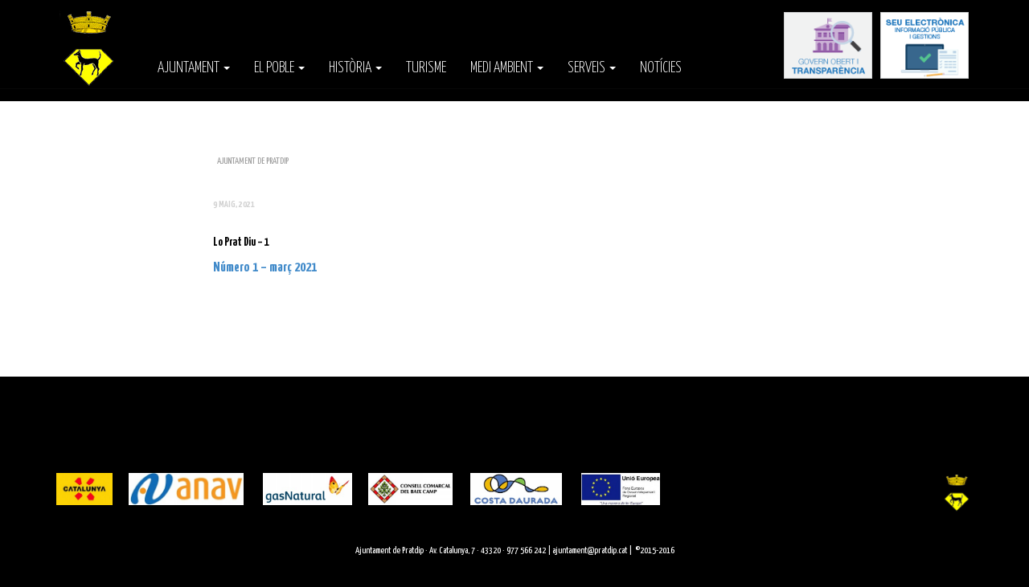

--- FILE ---
content_type: text/html; charset=UTF-8
request_url: http://www.pratdip.cat/2021/05/09/lo-prat-diu-1/
body_size: 5614
content:
<!doctype html>
<!--[if lt IE 7 ]> <html class="no-js ie6" lang="ca"> <![endif]-->
<!--[if IE 7 ]>    <html class="no-js ie7" lang="ca"> <![endif]-->
<!--[if IE 8 ]>    <html class="no-js ie8" lang="ca"> <![endif]-->
<!--[if (gte IE 9)|!(IE)]><!--> <html class="no-js" lang="ca"> <!--<![endif]-->
<head>

<meta charset="UTF-8" />
<meta name="viewport" content="width=device-width, user-scalable=no, initial-scale=1.0, minimum-scale=1.0, maximum-scale=1.0">
<meta http-equiv="X-UA-Compatible" content="IE=edge,chrome=1" />

<title>Lo Prat Diu &#8211; 1 &#124; Ajuntament de Pratdip</title>

<link rel="stylesheet" href="http://www.pratdip.cat/wp-content/plugins/sitepress-multilingual-cms/res/css/language-selector.css?v=2.8.2" type="text/css" media="all" />
        <link rel="icon" type="image/png" href="http://www.pratdip.cat/wp-content/uploads/2018/01/logo_ajuntament.png" />
    
<link rel="profile" href="http://gmpg.org/xfn/11" />
<link rel="pingback" href="http://www.pratdip.cat/xmlrpc.php" />

  <!-- HTML5 shim and Respond.js IE8 support of HTML5 elements and media queries -->
    <!--[if lt IE 9]>
      <script src="/js/html5shiv.js"></script>
      <script src="/js/respond.min.js"></script>
    <![endif]-->

<meta name='robots' content='max-image-preview:large' />
<link rel='dns-prefetch' href='//s.w.org' />
<link rel="alternate" type="application/rss+xml" title="Ajuntament de Pratdip &raquo; canal d&#039;informació" href="http://www.pratdip.cat/feed/" />
<link rel="alternate" type="application/rss+xml" title="Ajuntament de Pratdip &raquo; Canal dels comentaris" href="http://www.pratdip.cat/comments/feed/" />

<!-- This site uses the Google Analytics by MonsterInsights plugin v 6.2.3 - https://www.monsterinsights.com/ -->
<!-- Normalment trobareu el codi de seguiment de Google Analytics aquí, però l&#039;administrador web ha deshabilitat el vostre grup d&#039;usuari. -->
<!-- / Google Analytics by MonsterInsights -->

		<script type="text/javascript">
			window._wpemojiSettings = {"baseUrl":"https:\/\/s.w.org\/images\/core\/emoji\/13.0.1\/72x72\/","ext":".png","svgUrl":"https:\/\/s.w.org\/images\/core\/emoji\/13.0.1\/svg\/","svgExt":".svg","source":{"concatemoji":"http:\/\/www.pratdip.cat\/wp-includes\/js\/wp-emoji-release.min.js?ver=5.7.14"}};
			!function(e,a,t){var n,r,o,i=a.createElement("canvas"),p=i.getContext&&i.getContext("2d");function s(e,t){var a=String.fromCharCode;p.clearRect(0,0,i.width,i.height),p.fillText(a.apply(this,e),0,0);e=i.toDataURL();return p.clearRect(0,0,i.width,i.height),p.fillText(a.apply(this,t),0,0),e===i.toDataURL()}function c(e){var t=a.createElement("script");t.src=e,t.defer=t.type="text/javascript",a.getElementsByTagName("head")[0].appendChild(t)}for(o=Array("flag","emoji"),t.supports={everything:!0,everythingExceptFlag:!0},r=0;r<o.length;r++)t.supports[o[r]]=function(e){if(!p||!p.fillText)return!1;switch(p.textBaseline="top",p.font="600 32px Arial",e){case"flag":return s([127987,65039,8205,9895,65039],[127987,65039,8203,9895,65039])?!1:!s([55356,56826,55356,56819],[55356,56826,8203,55356,56819])&&!s([55356,57332,56128,56423,56128,56418,56128,56421,56128,56430,56128,56423,56128,56447],[55356,57332,8203,56128,56423,8203,56128,56418,8203,56128,56421,8203,56128,56430,8203,56128,56423,8203,56128,56447]);case"emoji":return!s([55357,56424,8205,55356,57212],[55357,56424,8203,55356,57212])}return!1}(o[r]),t.supports.everything=t.supports.everything&&t.supports[o[r]],"flag"!==o[r]&&(t.supports.everythingExceptFlag=t.supports.everythingExceptFlag&&t.supports[o[r]]);t.supports.everythingExceptFlag=t.supports.everythingExceptFlag&&!t.supports.flag,t.DOMReady=!1,t.readyCallback=function(){t.DOMReady=!0},t.supports.everything||(n=function(){t.readyCallback()},a.addEventListener?(a.addEventListener("DOMContentLoaded",n,!1),e.addEventListener("load",n,!1)):(e.attachEvent("onload",n),a.attachEvent("onreadystatechange",function(){"complete"===a.readyState&&t.readyCallback()})),(n=t.source||{}).concatemoji?c(n.concatemoji):n.wpemoji&&n.twemoji&&(c(n.twemoji),c(n.wpemoji)))}(window,document,window._wpemojiSettings);
		</script>
		<style type="text/css">
img.wp-smiley,
img.emoji {
	display: inline !important;
	border: none !important;
	box-shadow: none !important;
	height: 1em !important;
	width: 1em !important;
	margin: 0 .07em !important;
	vertical-align: -0.1em !important;
	background: none !important;
	padding: 0 !important;
}
</style>
	<link rel='stylesheet' id='wp-block-library-css'  href='http://www.pratdip.cat/wp-includes/css/dist/block-library/style.min.css?ver=5.7.14' type='text/css' media='all' />
<link rel='stylesheet' id='bootstrap-css'  href='http://www.pratdip.cat/wp-content/themes/stanleywp/css/bootstrap.min.css?ver=3.0.3' type='text/css' media='all' />
<link rel='stylesheet' id='wpbase-css'  href='http://www.pratdip.cat/wp-content/themes/stanleywp/css/wpbase.min.css?ver=3.0.3' type='text/css' media='all' />
<link rel='stylesheet' id='font-awesome-css'  href='http://www.pratdip.cat/wp-content/themes/stanleywp/css/font-awesome.min.css?ver=4.0.3' type='text/css' media='all' />
<link rel='stylesheet' id='magnific-css'  href='http://www.pratdip.cat/wp-content/themes/stanleywp/css/magnific.css?ver=0.9.4' type='text/css' media='all' />
<link rel='stylesheet' id='theme-style-css'  href='http://www.pratdip.cat/wp-content/themes/stanleywp/style.css?ver=3.0.3' type='text/css' media='all' />
<link rel='stylesheet' id='googleFonts-css'  href='http://fonts.googleapis.com/css?family=Montserrat%3A400%2C700&#038;ver=5.7.14' type='text/css' media='all' />
<script type='text/javascript' src='http://www.pratdip.cat/wp-includes/js/jquery/jquery.min.js?ver=3.5.1' id='jquery-core-js'></script>
<script type='text/javascript' src='http://www.pratdip.cat/wp-includes/js/jquery/jquery-migrate.min.js?ver=3.3.2' id='jquery-migrate-js'></script>
<script type='text/javascript' src='http://www.pratdip.cat/wp-content/themes/stanleywp/js/modernizr.custom.js?ver=2.6.2' id='modernizr-js'></script>
<script type='text/javascript' src='http://www.pratdip.cat/wp-content/themes/stanleywp/js/magnific.min.js?ver=0.9.4' id='magnific-js'></script>
<script type='text/javascript' src='http://www.pratdip.cat/wp-content/themes/stanleywp/js/bootstrap.js?ver=5.7.14' id='bootstrap-script-js'></script>
<script type='text/javascript' src='http://www.pratdip.cat/wp-content/themes/stanleywp/js/hover.zoom.js?ver=5.7.14' id='hover-script-js'></script>
<script type='text/javascript' src='http://www.pratdip.cat/wp-content/themes/stanleywp/js/main.js?ver=5.7.14' id='main-script-js'></script>
<link rel="https://api.w.org/" href="http://www.pratdip.cat/wp-json/" /><link rel="alternate" type="application/json" href="http://www.pratdip.cat/wp-json/wp/v2/posts/769" /><link rel="EditURI" type="application/rsd+xml" title="RSD" href="http://www.pratdip.cat/xmlrpc.php?rsd" />
<link rel="wlwmanifest" type="application/wlwmanifest+xml" href="http://www.pratdip.cat/wp-includes/wlwmanifest.xml" /> 
<meta name="generator" content="WordPress 5.7.14" />
<link rel='shortlink' href='http://www.pratdip.cat/?p=769' />
<link rel="alternate" type="application/json+oembed" href="http://www.pratdip.cat/wp-json/oembed/1.0/embed?url=http%3A%2F%2Fwww.pratdip.cat%2F2021%2F05%2F09%2Flo-prat-diu-1%2F" />
<link rel="alternate" type="text/xml+oembed" href="http://www.pratdip.cat/wp-json/oembed/1.0/embed?url=http%3A%2F%2Fwww.pratdip.cat%2F2021%2F05%2F09%2Flo-prat-diu-1%2F&#038;format=xml" />
<link rel="shortcut icon" href="http://www.pratdip.cat/wp-content/plugins/favicon-generator/favicon.ico" /><meta name="generator" content="Think-Press Favicon Generator v1.5" /><script type="text/javascript">var icl_lang = 'ca';var icl_home = 'http://www.pratdip.cat/';</script>
<script type="text/javascript" src="http://www.pratdip.cat/wp-content/plugins/sitepress-multilingual-cms/res/js/sitepress.js"></script>
<meta name="generator" content="WPML ver:2.8.2 stt:8,1,2;0" />
	<script type="text/javascript">
    // <![CDATA[
    jQuery(document).ready(function($){
    	$("a[rel='magnific']").magnificPopup({
    		type:'image'
    	});
    });  
    // ]]>
    </script>
     

  <link href='https://fonts.googleapis.com/css?family=Yanone+Kaffeesatz:400,200,300,700' rel='stylesheet' type='text/css'>


</head>

<body class="post-template-default single single-post postid-769 single-format-standard wp-custom-logo">
                 

         
        <header>
   
    
<nav role="navigation">
    <div class="navbar navbar-inverse navbar-static-top">
        <div class="container">
         <a href="https://pratdip.eadministracio.cat" target="_blank"><img src="http://www.pratdip.cat/wp-content/uploads/2016/02/banner-seu-120x90-1.png" alt="Seu" width="120" border="0" style="padding:5px" class="img-responsive pull-right" /></a>
<a href="https://www.seu-e.cat/web/pratdip/govern-obert-i-transparencia" target="_blank"><img src="http://www.pratdip.cat/wp-content/uploads/2016/02/banner-transparencia-120x90-2.png" alt="Seu" width="120" border="0" style="padding:5px" class="img-responsive pull-right" /></a>
           <!-- .navbar-toggle is used as the toggle for collapsed navbar content -->
            <div class="navbar-header">
            <button type="button" class="navbar-toggle" data-toggle="collapse" data-target=".navbar-responsive-collapse">
              <span class="icon-bar"></span>
              <span class="icon-bar"></span>
              <span class="icon-bar"></span>
            </button>

                       <div id="logo"><a href="http://www.pratdip.cat/" title="Ajuntament de Pratdip" rel="home">
                <img src="http://www.pratdip.cat/wp-content/uploads/2015/12/logo.png" alt="Ajuntament de Pratdip" />
            </a></div>
                    </div>

          <div class="navbar-collapse collapse navbar-responsive-collapse">




        <!--
            <nav id="languages">
              <div id="lang_sel"  >
    <ul>
        <li><a href="#" class="lang_sel_sel icl-ca">
            <span  class="icl_lang_sel_current">Català</span></a>                    </li>
    </ul>    
</div>
            </nav>
        -->

			   <ul id="menu-menu-top" class="nav navbar-nav navbar-top"><li id="menu-item-17" class="menu-item menu-item-type-post_type menu-item-object-page menu-item-has-children dropdown menu-item-17"><a href="http://www.pratdip.cat/ajuntament/" class="dropdown-toggle" data-toggle="dropdown">Ajuntament <b class="caret"></b></a>
<ul class="dropdown-menu">
	<li id="menu-item-60" class="menu-item menu-item-type-post_type menu-item-object-page menu-item-60"><a href="http://www.pratdip.cat/ajuntament/composicio-del-ple/">Composició del ple</a></li>
	<li id="menu-item-75" class="menu-item menu-item-type-post_type menu-item-object-page menu-item-75"><a href="http://www.pratdip.cat/ajuntament/alcaldia/">Alcaldia</a></li>
	<li id="menu-item-74" class="menu-item menu-item-type-post_type menu-item-object-page menu-item-74"><a href="http://www.pratdip.cat/ajuntament/urbanisme/">Urbanisme</a></li>
	<li id="menu-item-224" class="menu-item menu-item-type-post_type menu-item-object-page menu-item-224"><a href="http://www.pratdip.cat/ordenances-municipals/">Ordenances municipals</a></li>
	<li id="menu-item-73" class="menu-item menu-item-type-post_type menu-item-object-page menu-item-73"><a href="http://www.pratdip.cat/ajuntament/proteccio-civil/">Protecció civil</a></li>
	<li id="menu-item-72" class="menu-item menu-item-type-post_type menu-item-object-page menu-item-72"><a href="http://www.pratdip.cat/ajuntament/contacte/">Contacte</a></li>
	<li id="menu-item-241" class="menu-item menu-item-type-post_type menu-item-object-page menu-item-241"><a href="http://www.pratdip.cat/ajuntament/subvencions/">Subvencions</a></li>
</ul>
</li>
<li id="menu-item-32" class="menu-item menu-item-type-post_type menu-item-object-page menu-item-has-children dropdown menu-item-32"><a href="http://www.pratdip.cat/el-poble-2/" class="dropdown-toggle" data-toggle="dropdown">El poble <b class="caret"></b></a>
<ul class="dropdown-menu">
	<li id="menu-item-85" class="menu-item menu-item-type-post_type menu-item-object-page menu-item-85"><a href="http://www.pratdip.cat/el-poble-2/visualitzador-de-mapes/">Visualitzador de mapes</a></li>
	<li id="menu-item-84" class="menu-item menu-item-type-post_type menu-item-object-page menu-item-84"><a href="http://www.pratdip.cat/el-poble-2/escut/">Escut</a></li>
	<li id="menu-item-103" class="menu-item menu-item-type-post_type menu-item-object-page menu-item-103"><a href="http://www.pratdip.cat/el-poble-2/urbanitzacions/">Urbanitzacions</a></li>
	<li id="menu-item-100" class="menu-item menu-item-type-post_type menu-item-object-page menu-item-100"><a href="http://www.pratdip.cat/el-poble-2/entitats-i-associacions/">Entitats i associacions</a></li>
	<li id="menu-item-102" class="menu-item menu-item-type-post_type menu-item-object-page menu-item-102"><a href="http://www.pratdip.cat/el-poble-2/midit/">MIDIT</a></li>
	<li id="menu-item-104" class="menu-item menu-item-type-custom menu-item-object-custom menu-item-104"><a href="http://www.idescat.cat/territori/?geo=mun://">Estadística</a></li>
</ul>
</li>
<li id="menu-item-203" class="menu-item menu-item-type-post_type menu-item-object-page menu-item-has-children dropdown menu-item-203"><a href="http://www.pratdip.cat/historia-i-costums/historia-2/" class="dropdown-toggle" data-toggle="dropdown">Història <b class="caret"></b></a>
<ul class="dropdown-menu">
	<li id="menu-item-229" class="menu-item menu-item-type-post_type menu-item-object-page menu-item-229"><a href="http://www.pratdip.cat/historia-i-costums/historia-2/">Història</a></li>
	<li id="menu-item-202" class="menu-item menu-item-type-post_type menu-item-object-page menu-item-202"><a href="http://www.pratdip.cat/historia-i-costums/fets-i-costums/">Fets i costums</a></li>
</ul>
</li>
<li id="menu-item-105" class="menu-item menu-item-type-custom menu-item-object-custom menu-item-105"><a href="http://www.pratdipturisme.com/">Turisme</a></li>
<li id="menu-item-30" class="menu-item menu-item-type-post_type menu-item-object-page menu-item-has-children dropdown menu-item-30"><a href="http://www.pratdip.cat/medi-ambient/" class="dropdown-toggle" data-toggle="dropdown">Medi Ambient <b class="caret"></b></a>
<ul class="dropdown-menu">
	<li id="menu-item-177" class="menu-item menu-item-type-post_type menu-item-object-page menu-item-177"><a href="http://www.pratdip.cat/medi-ambient/sostenibilitat/">Sostenibilitat</a></li>
	<li id="menu-item-176" class="menu-item menu-item-type-post_type menu-item-object-page menu-item-176"><a href="http://www.pratdip.cat/medi-ambient/ein-serra-de-llaberia/">EIN Serra de Llaberia</a></li>
</ul>
</li>
<li id="menu-item-29" class="menu-item menu-item-type-post_type menu-item-object-page menu-item-has-children dropdown menu-item-29"><a href="http://www.pratdip.cat/serveis/" class="dropdown-toggle" data-toggle="dropdown">Serveis <b class="caret"></b></a>
<ul class="dropdown-menu">
	<li id="menu-item-170" class="menu-item menu-item-type-post_type menu-item-object-page menu-item-170"><a href="http://www.pratdip.cat/serveis/116-2/">Telèfons d’interès</a></li>
	<li id="menu-item-169" class="menu-item menu-item-type-post_type menu-item-object-page menu-item-169"><a href="http://www.pratdip.cat/serveis/sanitat/">Sanitat</a></li>
	<li id="menu-item-163" class="menu-item menu-item-type-post_type menu-item-object-page menu-item-163"><a href="http://www.pratdip.cat/serveis/educacio/">Educació</a></li>
	<li id="menu-item-637" class="menu-item menu-item-type-custom menu-item-object-custom menu-item-637"><a href="https://llarinfantselsdips.com/">Llar d&#8217;Infants</a></li>
	<li id="menu-item-164" class="menu-item menu-item-type-post_type menu-item-object-page menu-item-164"><a href="http://www.pratdip.cat/serveis/equipaments-culturals/">Benestar social</a></li>
	<li id="menu-item-184" class="menu-item menu-item-type-post_type menu-item-object-page menu-item-184"><a href="http://www.pratdip.cat/serveis/equipaments-culturals-2/">Equipaments culturals</a></li>
	<li id="menu-item-166" class="menu-item menu-item-type-post_type menu-item-object-page menu-item-166"><a href="http://www.pratdip.cat/serveis/equipaments-esportius/">Equipaments esportius</a></li>
	<li id="menu-item-171" class="menu-item menu-item-type-post_type menu-item-object-page menu-item-171"><a href="http://www.pratdip.cat/serveis/transport-public/">Transport públic</a></li>
	<li id="menu-item-161" class="menu-item menu-item-type-post_type menu-item-object-page menu-item-161"><a href="http://www.pratdip.cat/serveis/allotjaments/">Allotjaments</a></li>
	<li id="menu-item-168" class="menu-item menu-item-type-post_type menu-item-object-page menu-item-168"><a href="http://www.pratdip.cat/serveis/restauracio__trashed/">Restauració</a></li>
	<li id="menu-item-162" class="menu-item menu-item-type-post_type menu-item-object-page menu-item-162"><a href="http://www.pratdip.cat/serveis/comercos-i-altres-serveis/">Comerços i altres serveis</a></li>
</ul>
</li>
<li id="menu-item-19" class="menu-item menu-item-type-post_type menu-item-object-page menu-item-19"><a href="http://www.pratdip.cat/noticies/">Notícies</a></li>
</ul>


          </div>



        </div>
     </div>           
</nav>
           
 
    </header><!-- end of header -->
        
	    
        <div id="wrapper" class="clearfix">
    
    
<div id="content">

  
  
  <article id="post-769" class="post-769 post type-post status-publish format-standard hentry category-sin-categoria">

    <div id="white">
      <div class="container">
        <div class="row">
          <div class="col-lg-8 col-lg-offset-2">

           <section class="post-meta">
            <p class="author-avatar"><ba>Ajuntament de Pratdip</ba></p>
            <p><bd><time class="post-date">9 maig, 2021</time></bd></p>
          </section><!-- end of .post-meta -->

          <h4>Lo Prat Diu &#8211; 1</h4>


          
        <section class="post-entry">
          
<p><strong><a href="http://www.pratdip.cat/wp-content/uploads/2021/05/LoPratdiu_març.pdf">Número 1 &#8211; març 2021 </a></strong></p>

          

        

                          </section><!-- end of .post-entry -->

                          <footer class="article-footer">
                                                        <div class="post-data">
                                                          </div><!-- end of .post-data -->
                            
                            <div class="post-edit"></div>
                          </footer>


                        </div>
                      </div>
                    </div>
                  </div>
                </article><!-- end of #post-769 -->

                <div class="container">
                  <div class="row">
                    <div class="col-lg-8 col-lg-offset-2">

                      
<div id="comments" class="comments-area">

    
    
</div><!-- #comments -->
                    </div>
                  </div>
                </div>

              
              
         
   </div><!-- end of #content -->



   </div><!-- end of wrapper-->




  <!-- +++++ Footer Section +++++ -->
<footer id="footer">
<div class="container">
      <div class="row">

        <div class="col-lg-12">
          <div id="text-2" class="widget-wrapper widget_text">			<div class="textwidget"><a href="http://www.pratdip.cat/wp-content/uploads/2015/12/anav.jpg"><img class="alignnone wp-image-193" src="http://www.pratdip.cat/wp-content/uploads/2015/12/catalunya-experience-300x169.jpg" alt="catalunya experience" width="70" height="40" /><img class="alignnone wp-image-192" src="http://www.pratdip.cat/wp-content/uploads/2015/12/anav-300x84.jpg" alt="anav" width="143" height="40" /></a>  <a href="http://www.pratdip.cat/wp-content/uploads/2015/12/consell-comarcal-baix-camp.jpeg"><img class="alignnone wp-image-196" src="http://www.pratdip.cat/wp-content/uploads/2015/12/gas-natural-300x108.jpg" alt="gas natural" width="111" height="40" /><img class="alignnone wp-image-194" src="http://www.pratdip.cat/wp-content/uploads/2015/12/consell-comarcal-baix-camp-300x114.jpeg" alt="consell comarcal baix camp" width="105" height="40" /></a> <a href="http://www.pratdip.cat/wp-content/uploads/2015/12/costa-daurada.jpg"><img class="alignnone wp-image-195" src="http://www.pratdip.cat/wp-content/uploads/2015/12/costa-daurada-300x105.jpg" alt="costa daurada" width="114" height="40" /></a>  <a href="http://www.pratdip.cat/wp-content/uploads/2015/12/unió-europea.jpeg"><img class="alignnone wp-image-197" src="http://www.pratdip.cat/wp-content/uploads/2015/12/unió-europea-300x123.jpeg" alt="unió europea" width="98" height="40" /></a>    <a href="http://www.pratdip.cat/wp-content/uploads/2015/12/logo1.png"><img class="alignright wp-image-42 " src="http://www.pratdip.cat/wp-content/uploads/2015/12/logo1.png" alt="logo" width="40" height="49" /></a></div>
		</div><div id="text-4" class="widget-wrapper widget_text">			<div class="textwidget"><h6></h6>
<h6 class="p1" style="text-align: center;"><span style="color: #ffffff;"><span class="s1">Ajuntament de Pratdip · </span><span class="s1">Av. Catalunya, 7 · </span><span class="s1">43320 · </span><span class="s1">977 566 242 | ajuntament@pratdip.cat |  ©2015-2016</span></span></h6>
<h6 class="p1"></h6></div>
		</div>        </div>

      
      </div><!-- /row -->
    </div><!-- /container -->
</footer><!-- end #footer -->




<script type="text/javascript">/* <![CDATA[ */ jQuery(document).ready( function() { jQuery.post( "http://www.pratdip.cat/wp-admin/admin-ajax.php", { action : "entry_views", _ajax_nonce : "8b6b710dd4", post_id : 769 } ); } ); /* ]]> */</script>
<script type='text/javascript' src='http://www.pratdip.cat/wp-includes/js/wp-embed.min.js?ver=5.7.14' id='wp-embed-js'></script>

</body>
</html>

--- FILE ---
content_type: text/css
request_url: http://www.pratdip.cat/wp-content/themes/stanleywp/style.css?ver=3.0.3
body_size: 2118
content:
/*
Theme Name: StanleyWP
Theme URI: http://gentsthemes.com
Description: Responsive WordPress theme with all the Twitter Bootstrap elements and features.

Author: Brad Williams & Carlos Alvarez & Carlos Alvarez
Author URI: http://gentsthemes.com
Version: 3.0.3
Tags: white, black, gray, light, custom-menu, custom-header, custom-background, one-column, two-columns, left-sidebar, right-sidebar, flexible-width, theme-options, threaded-comments, full-width-template, sticky-post, translation-ready, bootstrap, twitter

Copyright (C) 2011-2014 Gents Themes
License: GNU General Public License, version 3 (GPLv3)
License URI: license.txt
	
CREATE CHILD THEME.
See: http://codex.wordpress.org/Child_Themes
	
CSS Rules: Sorted alphabetically for better organization.
*/



body {
	font-family: 'Yanone Kaffeesatz', sans-serif;
	padding-top: 10px;
	background: #000;
}

.interior{background: #fff; padding-top: 20px; padding-bottom: 40px;}

.interior .post-entry{font-size: 18px;}
.interior header h1{font-size: 36px; font-weight: 600; text-transform: uppercase;}
.interior ul{margin-left: 30px; list-style: square;}

/* Titles */
h1, h2, h3, h4, h5, h6 { color: #000; font-family: 'Yanone Kaffeesatz', sans-serif; }

h1 {text-align: left; font-size: 20px; margin-bottom: 20px; margin-top: 10px; }


h2.entry-title{color: #000; font-weight: bold; font-size: 15px; margin-bottom: 60px; display: block;}

h4{color: #000; font-weight: bold; font-size: 15px;}

h3 a{color: #000; font-weight: bold; font-size: 15px;}

a.btnMas{background: #000; border-radius: 20px; color: #fff; text-decoration: none; padding: 5px 10px; margin-top: 40px; display: block; text-align: center; width: 200px;}
a.btnMas:hover{background: #fffe30}

.author-avatar img { -webkit-border-radius: 95px; -moz-border-radius: 95px; border-radius: 95px; }


/* Paragraph & Typographic */
p { font-size: 18px; line-height: 28px; margin-bottom: 25px; }

.centered { text-align: center; }

/* Links */
a {

}

a:hover,
a:focus {  }

a:before,
a:after {

}

hr {
	border: 0;
	border-top: 1px solid #ccc;
	display: block;
	height: 1px;
	margin: 1em 0;
	padding: 0;
}

.etram{position: relative; top: 50px;}
.navbar { margin-bottom: 15px; text-transform: uppercase;}

.navbar-inverse { }

.navbar-inverse { background: #000;}

.navbar-inverse .navbar-nav > li > a { color: #fff; text-transform: uppercase; font-size: 19px; text-shadow:none; font-weight: 300; }


.navbar-inverse .navbar-nav.navbar-top-superior{float: right;}

.navbar-inverse .navbar-nav.navbar-top{margin-top: 50px; margin-left: 30px;}

.navbar-inverse .navbar-nav.navbar-top-superior > li > a{font-size: 15px; text-transform: none;}

.navbar-inverse .navbar-nav > li > a:hover, 
.navbar-inverse .navbar-nav > li.current_page_item > a, 
.navbar-inverse .navbar-nav > li.current_page_item > a:hover,
.navbar-inverse .navbar-nav > li.current_page_item > a:focus,
.navbar-inverse .navbar-nav > li.current-page-ancestor a, 
.navbar-inverse .navbar-nav > li.current-page-ancestor a:hover{ color: #fffe30; }

.navbar-inverse .navbar-nav > li.current-page-ancestor > ul li a{color: #000;}

.navbar-inverse .navbar-nav > li.current-page-ancestor > ul li a:hover,
.navbar-inverse .navbar-nav > li.current-page-ancestor > ul li.current-menu-item a{background: #000; color: #fffe30;}

.navbar-brand { font-size: 174px; font-weight: 700; letter-spacing: 2px; }

.navbar-inverse .navbar-brand { color: white; }

.navbar-inverse .navbar-toggle { border-color: transparent; }

.navbar-inverse .navbar-nav>.active>a, .navbar-inverse .navbar-nav>.active>a:hover { background-color: transparent; color: #222222; }

.navbar-inverse .navbar-nav>.active>a, .navbar-inverse .navbar-nav>.active>a:hover, .navbar-inverse .navbar-nav>.active>a:focus { background-color: transparent; color: #222222; }




#languages{ overflow: hidden; float: right; padding: 12px; margin-top: 40px; width: 10%; clear: both;}
#lang_sel ul{float: right;}
#lang_sel ul li{float: left; margin-right: 10px;}
#lang_sel ul li a{color: #fff; font-size: 0px;}



.progress-bar-theme { background-color: #000; }


/* Helpers */

.mt { margin-bottom: 40px; margin-top: 40px; }

.pt { padding-bottom: 50px; padding-top: 50px; }


/* +++++ WRAP SECTIONS +++++ */

#ww {  }


.destacats-inferiors{margin-top: 20px;}

.destacats-inferiors h4 a{color: #fff; font-size: 30px; margin-bottom: 8px; margin-top: 25px; font-weight: 400;}
.destacats-inferiors h4 a:hover,.destacats-inferiors a:hover{text-decoration: none; color: #fffe30;}

.destacats-inferiors img{border:1px solid #fff;}

.ultimes-entrades h4{color: #fff; font-size: 30px; margin-bottom: 8px; font-weight: 400;}
.ultimes-entrades{font-size: 16px;  color: #000; padding: 10px; margin-top: 15px; }
.ultimes-entrades .post{ margin-bottom: 5px;}
.ultimes-entrades h2 a{font-size: 16px; color: #fffe30;}

 header h4.post-title{font-size: 24px;}

.interior .destacats-inferiors h4 a{color: #000; font-size: 30px; margin-bottom: 8px; margin-top: 25px; font-weight: 400;}
.interior .destacats-inferiors h4 a:hover{color: #000; }

.interior .destacats-inferiors img{border:1px solid #000;}


iframe{margin-top: 60px;}


#footer { padding-bottom: 20px; padding-top: 20px; margin-top: 50px; }

#footer p { color: white; }

#footer h4 { color: white; padding-bottom: 20px; text-transform: uppercase; }


/* +++++ Color Wraps / Blog Page +++++ */

#grey { background-color: #ffffff; padding-bottom: 60px; padding-top: 60px; }

#white { background-color: #ffffff; padding-bottom: 60px; padding-top: 60px; }



/* Blog Date*/
bd {
	color: #d2d2d2;
	font-size: 12px;
	font-weight: 700;
	text-transform: uppercase;
}

/* Blog Author*/
ba { font-size: 12px; padding-left: 5px; text-transform: uppercase; }

/* Blog Quote */
.bq { font-size: 22px; padding-top: 30px; }

/* Blog Tags */
bt { font-size: 12px; }

/* ================== PORTFOLIO IMAGES HOVER EFFECT ================== */
/* Effects also are controled by hover.zoom.js */
.zoom { 
    display:block; 
    position:relative; 
    overflow:hidden; 
    background:transparent url(images/loader.gif) no-repeat center;
}


.zoomOverlay {
    position:absolute;
    top:0; left:0;
    bottom:0; right:0;
    display:none;
    background-image:url(images/zoom.png);
    background-repeat:no-repeat;
    background-position:center;
}

.zoom2 {
	opacity: 1;
}

.zoom2:hover {
	opacity: 0.5;
}

/* glyphicon Configuration */

.glyphicon { color: #000; font-size: 40px; }

/* WP User Avatar */

.wp-user-avatar {margin: 0;}